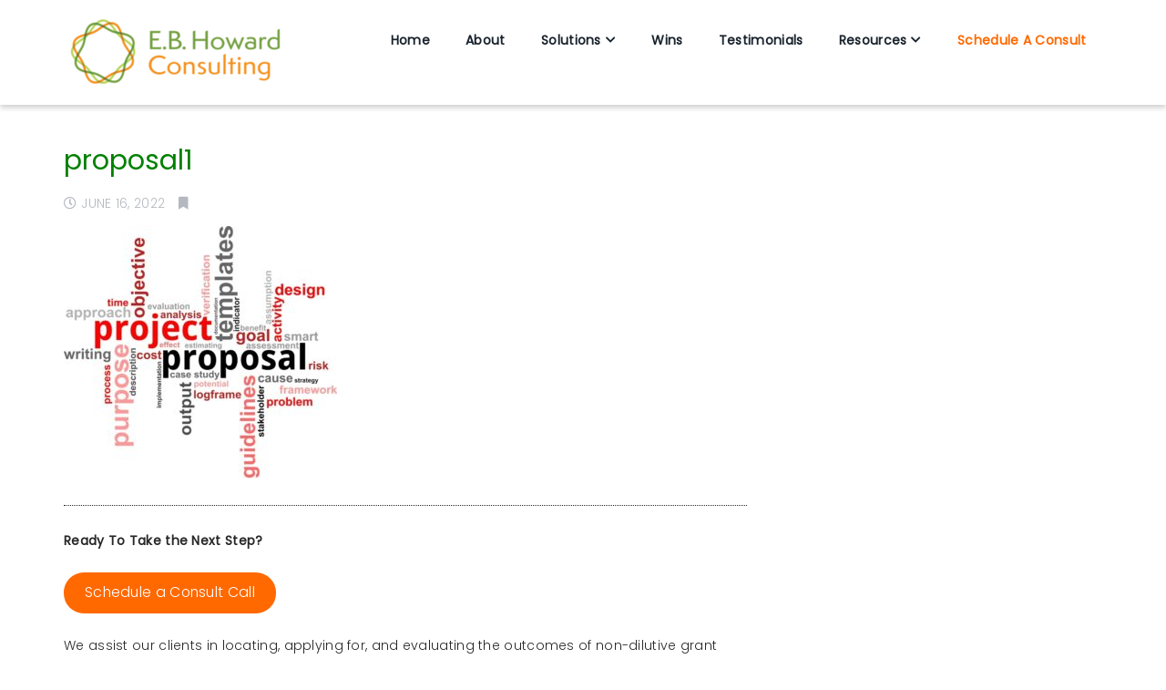

--- FILE ---
content_type: text/html; charset=UTF-8
request_url: https://www.ebhoward.com/proposal-preparation-as-a-service-five-key-things-we-do/proposal1/
body_size: 21694
content:
<!DOCTYPE html>
<!--[if IE 7]>
<html class="ie ie7" dir="ltr" lang="en-US" prefix="og: https://ogp.me/ns#">
<![endif]-->
<!--[if IE 8]>
<html class="ie ie8" dir="ltr" lang="en-US" prefix="og: https://ogp.me/ns#">
<![endif]-->
<!--[if !(IE 7) | !(IE 8) ]><!-->
<html dir="ltr" lang="en-US" prefix="og: https://ogp.me/ns#" class="no-js">
<!--<![endif]-->
<head>
    <meta charset="UTF-8">
    <meta name="viewport" content="width=device-width, initial-scale=1">
    <link rel="profile" href="http://gmpg.org/xfn/11">
        <script>(function(html){html.className = html.className.replace(/\bno-js\b/,'js')})(document.documentElement);</script>
<title>proposal1 | E.B. Howard Consulting</title>
    <style>
        .pro-wccp:before {
            content: "\f160";
            top: 3px;
        }
        .pro-wccp:before{
            color:#02CA03 !important
        }
        .pro-wccp {
            transform: rotate(45deg);
        }
    </style>
    <script id="wccp_pro_disable_selection">

var image_save_msg = 'You are not allowed to save images!';

var no_menu_msg = 'Context menu disabled!';

var smessage = "Alert: Content selection is disabled!!";


"use strict";
/* This because search property "includes" does not supported by IE*/
if (!String.prototype.includes) {
String.prototype.includes = function(search, start) {
  if (typeof start !== 'number') {
	start = 0;
  }

  if (start + search.length > this.length) {
	return false;
  } else {
	return this.indexOf(search, start) !== -1;
  }
};
}
/*////////////////////////////////////*/
let canCall = true;

function call_disable_copy_WithDelay(e) {
  if (canCall) {
    canCall = false;
    disable_copy(e);
    setTimeout(() => {
      canCall = true;
    }, 1000);
  }
}

function disable_copy(e)
{
	window.wccp_pro_iscontenteditable_flag = false;
	
	wccp_pro_log_to_console_if_allowed("disable_copy");
	
	var e = e || window.event; // also there is no e.target property in IE. instead IE uses window.event.srcElement
  	
	var target = e.target || e.srcElement;

	var elemtype = e.target.nodeName;
	
	elemtype = elemtype.toUpperCase();
	
	if (apply_class_exclusion(e) == "Yes") return true;

	if(wccp_pro_iscontenteditable(e) == true) {return true;}
	
	if(is_content_editable_element(current_clicked_element) == true)
	{
		return true;
	}
	else
	{
		if (smessage !== "" && e.detail == 2)
			show_wccp_pro_message(smessage);
		
		if (isSafari)
		{
			return true;
		}
		else
		{
			//wccp_pro_clear_any_selection();
			
			return false;
		}
	}
	
	/*disable context menu when shift + right click is pressed*/
	var shiftPressed = 0;
	
	var evt = e?e:window.event;
	
	if (parseInt(navigator.appVersion)>3) {
		
		if (document.layers && navigator.appName=="Netscape")
			
			shiftPressed = (e.modifiers-0>3);
			
		else
			
			shiftPressed = e.shiftKey;
			
		if (shiftPressed) {
			
			if (smessage !== "") show_wccp_pro_message(smessage);
			
			var isFirefox = typeof InstallTrigger !== 'undefined';   /* Firefox 1.0+ */
			
			if (isFirefox) {
			evt.cancelBubble = true;
			if (evt.stopPropagation) evt.stopPropagation();
			if (evt.preventDefault()) evt.preventDefault();
			show_wccp_pro_message (smessage);
			wccp_pro_clear_any_selection();
			return false;
			}
			
			wccp_pro_clear_any_selection();
			return false;
		}
	}
	
	if(e.which === 2 ){
	var clickedTag_a = (e==null) ? event.srcElement.tagName : e.target.tagName;
	   show_wccp_pro_message(smessage);
       wccp_pro_clear_any_selection(); return false;
    }
	var isSafari = /Safari/.test(navigator.userAgent) && /Apple Computer/.test(navigator.vendor);
	var checker_IMG = 'checked';
	if (elemtype == "IMG" && checker_IMG == 'checked' && e.detail == 2) {show_wccp_pro_message(alertMsg_IMG);wccp_pro_clear_any_selection();return false;}

    //elemtype must be merged by elemtype checker on function disable_copy & disable_hot_keys
	if (is_content_editable_element(elemtype) == false)
	{
		if (smessage !== "" && e.detail == 2)
			show_wccp_pro_message(smessage);
		
		if (isSafari)
		{
			return true;
		}
		else
		{
			wccp_pro_clear_any_selection(); return false;
		}
	}
	else
	{
		return true;
	}
}
////////////////////////////
function disable_copy_ie()
{
	wccp_pro_log_to_console_if_allowed("disable_copy_ie_function_started");
	
	var e = e || window.event;
	/*also there is no e.target property in IE.*/
	/*instead IE uses window.event.srcElement*/
  	var target = e.target || e.srcElement;
	
	var elemtype = window.event.srcElement.nodeName;
	
	elemtype = elemtype.toUpperCase();

	if(wccp_pro_iscontenteditable(e) == true) return true;
	
	if (apply_class_exclusion(e) == "Yes") return true;
	
	if (elemtype == "IMG") {show_wccp_pro_message(alertMsg_IMG);return false;}
	
	//elemtype must be merged by elemtype checker on function disable_copy & disable_hot_keys
	if (is_content_editable_element(elemtype) == false)
	{
		return false;
	}
}
function disable_drag_text(e)
{
	wccp_pro_log_to_console_if_allowed("disable_drag_text");
	
	/*var isSafari = /Safari/.test(navigator.userAgent) && /Apple Computer/.test(navigator.vendor);*/
	/*if (isSafari) {show_wccp_pro_message(alertMsg_IMG);return false;}*/
	
	var e = e || window.event; // also there is no e.target property in IE. instead IE uses window.event.srcElement*/
  	
	var target = e.target || e.srcElement;
	
	/*For contenteditable tags*/
	
	if (apply_class_exclusion(e) == "Yes") return true;

	var elemtype = e.target.nodeName;
	
	elemtype = elemtype.toUpperCase();
	
	var disable_drag_text_drop = 'checked';
	
	if (disable_drag_text_drop != "checked")  return true;
	
	if (window.location.href.indexOf("/user/") > -1) {
      return true; /*To allow users to drag & drop images when editing thier profiles*/
    }
	
	return false;
}

/*/////////////////special for safari Start////////////////*/
var onlongtouch;

var timer;

var touchduration = 1000; /*length of time we want the user to touch before we do something*/

var elemtype = "";

function touchstart(e)
{
	wccp_pro_log_to_console_if_allowed("touchstart");
	
	e = e || window.event;// also there is no e.target property in IE. instead IE uses window.event.srcElement
	
	var target = e.target || e.srcElement;

	var elemtype = e.target.nodeName;
	
	elemtype = elemtype.toUpperCase();
	
	//if (elemtype == "A") return;

	if (apply_class_exclusion(elemtype) == 'Yes') return;
	/*also there is no e.target property in IE.*/
	/*instead IE uses window.event.srcElement*/
	
	if(!wccp_pro_is_passive()) e.preventDefault();
	if (!timer) {
		timer = setTimeout(onlongtouch, touchduration);
	}
}

function touchend()
{
	wccp_pro_log_to_console_if_allowed("touchend");
	
    /*stops short touches from firing the event*/
    if (timer) {
        clearTimeout(timer);
        timer = null;
    }
	onlongtouch();
}

onlongtouch = function(e)/*this will clear the current selection if any_not_editable_thing selected*/
{
	wccp_pro_log_to_console_if_allowed("onlongtouch");
	
	if (is_content_editable_element(elemtype) == false)
	{
		if (window.getSelection) {
			if (window.getSelection().empty) { /*Chrome*/
			window.getSelection().empty();
			} else if (window.getSelection().removeAllRanges) {  /*Firefox*/
			window.getSelection().removeAllRanges();
			}
		} else if (document.selection) {  /*IE?*/
			var textRange = document.body.createTextRange();
			textRange.moveToElementText(element);
			textRange.select();

			document.selection.empty();
		}
		return false;
	}
};

document.addEventListener("DOMContentLoaded", function(event)
	{ 
		window.addEventListener("touchstart", touchstart, false);
		window.addEventListener("touchend", touchend, false);
	});


function wccp_pro_is_passive()
{
	wccp_pro_log_to_console_if_allowed("wccp_pro_is_passive");
	
	var cold = false,
	hike = function() {};

	try {
	var aid = Object.defineProperty({}, 'passive', {
	get() {cold = true}
	});
	window.addEventListener('test', hike, aid);
	window.removeEventListener('test', hike, aid);
	} catch (e) {}

	return cold;
}
/*/////////////////////////////////////////////////////////////////*/
function reEnable()
{
	return true;
}

if(navigator.userAgent.indexOf('MSIE')==-1) //If not IE
{
	document.ondragstart = disable_drag_text;
	document.onselectstart = call_disable_copy_WithDelay;
	document.onselectionchange = call_disable_copy_WithDelay;
	//document.onmousedown = disable_copy;
	//document.addEventListener('click', disable_copy, false);
	//document.addEventListener('click', set_current_clicked_element, false);
	document.addEventListener('mousedown', set_current_clicked_element, false);
	//document.onclick = reEnable;
}else
{
	document.onselectstart = disable_copy_ie;
}

var current_clicked_element = "";

var current_clicked_object = null;

function set_current_clicked_element(e)
{
	var e = e || window.event; // also there is no e.target property in IE. instead IE uses window.event.srcElement
  	
	var target = e.target || e.srcElement;

	var elemtype = e.target.nodeName;
	
	elemtype = elemtype.toUpperCase();
	
	current_clicked_element = elemtype;
	
	wccp_pro_log_to_console_if_allowed("current_clicked_element = " + current_clicked_element, arguments.callee.name);
}
</script>
	<script id="wccp_pro_css_disable_selection">
	function wccp_pro_msieversion() 
		{
			var ua = window.navigator.userAgent;
			var msie = ua.indexOf("MSIE");
			var msie2 = ua.indexOf("Edge");
			var msie3 = ua.indexOf("Trident");

		if (msie > -1 || msie2 > -1 || msie3 > -1) // If Internet Explorer, return version number
		{
			return "IE";
		}
		else  // If another browser, return 0
		{
			return "otherbrowser";
		}
	}
    
	var e = document.getElementsByTagName('H1')[0];
	if(e && wccp_pro_msieversion() == "IE")
	{
		e.setAttribute('unselectable',"on");
	}
	</script>
<script id="wccp_pro_disable_hot_keys">
/*****************For contenteditable tags***************/
var wccp_pro_iscontenteditable_flag = false;

function wccp_pro_iscontenteditable(e)
{
	var e = e || window.event; // also there is no e.target property in IE. instead IE uses window.event.srcElement
  	
	var target = e.target || e.srcElement;
	
	var iscontenteditable = "false";
		
	if(typeof target.getAttribute!="undefined" )
	{
		iscontenteditable = target.getAttribute("contenteditable"); // Return true or false as string
		
		if(typeof target.hasAttribute!="undefined")
		{
			if(target.hasAttribute("contenteditable"))
				iscontenteditable = true;
		}
	}
	
	wccp_pro_log_to_console_if_allowed("iscontenteditable:" + iscontenteditable);
	
	var iscontenteditable2 = false;
	
	if(typeof target.isContentEditable!="undefined" ) iscontenteditable2 = target.isContentEditable; // Return true or false as boolean

	if(target.parentElement !=null) iscontenteditable2 = target.parentElement.isContentEditable;
	
	if (iscontenteditable == "true" || iscontenteditable == true || iscontenteditable2 == true)
	{
		if(typeof target.style!="undefined" ) target.style.cursor = "text";
		
		wccp_pro_iscontenteditable_flag = true;
		
		wccp_pro_log_to_console_if_allowed("wccp_pro_iscontenteditable: true");
		
		return true;
	}
	wccp_pro_log_to_console_if_allowed("wccp_pro_iscontenteditable: false");
}
/******************************************************/
function wccp_pro_clear_any_selection()
{
	if(window.wccp_pro_iscontenteditable_flag == true) return;
	
	wccp_pro_log_to_console_if_allowed("wccp_pro_clear_any_selection");
	
	var myName = wccp_pro_clear_any_selection.caller.toString();
	
	myName = myName.substr('function '.length);
	
	myName = myName.substr(0, myName.indexOf('('));

	wccp_pro_log_to_console_if_allowed("called_by: " + myName);
	
	if (window.getSelection)
	{
		if (window.getSelection().empty)
		{  // Chrome
			window.getSelection().empty();
		} else if (window.getSelection().removeAllRanges) 
		{  // Firefox
			window.getSelection().removeAllRanges();
		}
	} else if (document.selection)
	{  // IE?
		document.selection.empty();
	}
	
	//show_wccp_pro_message("You are not allowed to make this operation");
}


/*Is content_editable element*/
function is_content_editable_element(element_name = "")
{
	if (element_name == "TEXT" || element_name == "#TEXT" || element_name == "TEXTAREA" || element_name == "INPUT" || element_name == "PASSWORD" || element_name == "SELECT" || element_name == "OPTION" || element_name == "EMBED" || element_name == "CODE" || element_name == "CODEBLOCK_WCCP")
	{
		wccp_pro_log_to_console_if_allowed("is_content_editable_element: true >>" + element_name);
		
		return true;
	}
	wccp_pro_log_to_console_if_allowed("is_content_editable_element: false >>" + element_name);
	
	return false;
}
/*Is selection enabled element*/
/*
function is_selection_enabled_element(element_name = "")
{
	if (is_content_editable_element == true)
	{
		wccp_pro_log_to_console_if_allowed("is_selection_enabled_element: true >>" + element_name);
		
		return true;
	}
	wccp_pro_log_to_console_if_allowed("is_selection_enabled_element: false >>" + element_name);
	
	return false;
}
*/
/*Hot keys function  */
function disable_hot_keys(e)
{
	wccp_pro_log_to_console_if_allowed("disable_hot_keys");
	
	e = e || window.event;
	
	//console.log(e);
	
	if (!e) return;
	
	var key;

		if(window.event)
			  key = window.event.keyCode;     /*IE*/
		else if (e.hasOwnProperty("which")) key = e.which;     /*firefox (97)*/

	wccp_pro_log_to_console_if_allowed("Data:", key);
	
			
		if (key == 123 || (e.ctrlKey && e.shiftKey && e.keyCode == 'J'.charCodeAt(0)) )//F12 chrome developer key disable
		{
			show_wccp_pro_message('You are not allowed to do this action on the current page!!');
			
			return false;
		}
		
	var elemtype = e.target.tagName;
	
	elemtype = elemtype.toUpperCase();
	
	var sel = getSelectionTextAndContainerElement();
	
	if(elemtype == "BODY" && sel.text != "") elemtype = sel.containerElement.tagName; /* no need for it when tag name is BODY, so we get the selected text tag name */

	/*elemtype must be merged by elemtype checker on function disable_copy & disable_copy_ie*/
	if (is_content_editable_element(elemtype) == true)
	{
		elemtype = 'TEXT';
	}
	
	if(wccp_pro_iscontenteditable(e) == true) elemtype = 'TEXT';
	
		if (key == 44)/*For any emement type, text elemtype is not excluded here, (prntscr (44)*/
		{
			copyTextToClipboard("");
			show_wccp_pro_message('You are not allowed to do this action on the current page!!');
			return false;
		}	
	if (e.ctrlKey || e.metaKey)
	{
		if (elemtype!= 'TEXT' && (key == 97 || key == 99 || key == 120 || key == 26 || key == 43))
		{
			 show_wccp_pro_message('Alert: You are not allowed to copy content or view source');
			 return false;
		}
		if (elemtype!= 'TEXT')
		{
						
			if (key == 65)
			{
				show_wccp_pro_message('You are not allowed to do this action on the current page!!');
				return false;
			}			
						
			if (key == 67)
			{
				show_wccp_pro_message('You are not allowed to do this action on the current page!!');
				return false;
			}			
						
			if (key == 88)
			{
				show_wccp_pro_message('You are not allowed to do this action on the current page!!');
				return false;
			}			
						
			if (key == 86)
			{
				show_wccp_pro_message('You are not allowed to do this action on the current page!!');
				return false;
			}		}
				
		if (key == 85)
		{
			show_wccp_pro_message('You are not allowed to do this action on the current page!!');
			return false;
		}		
				if (key == 80)
		{
			show_wccp_pro_message('You are not allowed to do this action on the current page!!');
			return false;
		}		
				if (key == 44)
		{
			copyTextToClipboard("no");
			show_wccp_pro_message('You are not allowed to do this action on the current page!!');
			return false;
		}		
		
					if (key == 73)//F12 chrome developer key disable
			{
				show_wccp_pro_message('You are not allowed to do this action on the current page!!');
				return false;
			}
				
				
		if (key == 83)
		{
			show_wccp_pro_message('You are not allowed to do this action on the current page!!');
			return false;
		}    }
return true;
}


window.addEventListener('load', function (){
	if(window.Zepto || !window.jQuery) jQuery =  $;
	jQuery(document).ready(function() {
	  jQuery(document).bind("keyup keydown", disable_hot_keys);
	});
});

</script>
	<script id="wccp_pro_disable_Right_Click">

	function wccp_pro_nocontext(e)
	{
		wccp_pro_log_to_console_if_allowed("wccp_pro_nocontext function");
		
		const caller = wccp_pro_nocontext.caller;
		
		if (caller) wccp_pro_log_to_console_if_allowed("Caller function is: " + caller.name);
		
		e = e || window.event; // also there is no e.target property in IE. instead IE uses window.event.srcElement
		
		if (apply_class_exclusion(e) == 'Yes') return true;
		
		var exception_tags = 'NOTAG,';
		
		var clickedTag = (e==null) ? event.srcElement.tagName : e.target.tagName;
		
		wccp_pro_log_to_console_if_allowed("clickedTag: " + clickedTag);
		
		var target = e.target || e.srcElement;
		
		var parent_tag = ""; var parent_of_parent_tag = "";
		
		if(target.parentElement != null)
		{
			parent_tag = target.parentElement.tagName;
			
			if(target.parentElement.parentElement != null) parent_of_parent_tag = target.parentElement.parentElement.tagName;
		}
		
		var checker = 'checked';
		if ((clickedTag == "IMG" || clickedTag == "FIGURE" || clickedTag == "SVG" || clickedTag == "PROTECTEDIMGDIV") && checker == 'checked') {
			if (alertMsg_IMG != "")show_wccp_pro_message(alertMsg_IMG);
			return false;
		}else {exception_tags = exception_tags + 'IMG,';}
		
		checker = '';
		if ((clickedTag == "VIDEO" || clickedTag == "PROTECTEDWCCPVIDEO" || clickedTag == "EMBED") && checker == 'checked') {
			if (alertMsg_VIDEO != "")show_wccp_pro_message(alertMsg_VIDEO);
			return false;
		}else {exception_tags = exception_tags + 'VIDEO,PROTECTEDWCCPVIDEO,EMBED,';}
		
		checker = 'checked';
		if ((clickedTag == "A" || clickedTag == "TIME" || parent_tag == "A" || parent_of_parent_tag == "A") && checker == 'checked') {
			if (alertMsg_A != "")show_wccp_pro_message(alertMsg_A);
			return false;
		}else {exception_tags = exception_tags + 'A,';if(parent_tag == "A" || parent_of_parent_tag == "A") clickedTag = "A";}

		checker = 'checked';
		if ((clickedTag == "P" || clickedTag == "B" || clickedTag == "FONT" ||  clickedTag == "LI" || clickedTag == "UL" || clickedTag == "STRONG" || clickedTag == "OL" || clickedTag == "BLOCKQUOTE" || clickedTag == "TH" || clickedTag == "TR" || clickedTag == "TD" || clickedTag == "SPAN" || clickedTag == "EM" || clickedTag == "SMALL" || clickedTag == "I" || clickedTag == "BUTTON") && checker == 'checked') {
			if (alertMsg_PB != "")show_wccp_pro_message(alertMsg_PB);
			return false;
		}else {exception_tags = exception_tags + 'P,B,FONT,LI,UL,STRONG,OL,BLOCKQUOTE,TD,SPAN,EM,SMALL,I,BUTTON,';}
		
		checker = 'checked';
		if ((clickedTag == "INPUT" || clickedTag == "PASSWORD") && checker == 'checked') {
			if (alertMsg_INPUT != "")show_wccp_pro_message(alertMsg_INPUT);
			return false;
		}else {exception_tags = exception_tags + 'INPUT,PASSWORD,';}
		
		checker = 'checked';
		if ((clickedTag == "H1" || clickedTag == "H2" || clickedTag == "H3" || clickedTag == "H4" || clickedTag == "H5" || clickedTag == "H6" || clickedTag == "ASIDE" || clickedTag == "NAV") && checker == 'checked') {
			if (alertMsg_H != "")show_wccp_pro_message(alertMsg_H);
			return false;
		}else {exception_tags = exception_tags + 'H1,H2,H3,H4,H5,H6,';}
		
		checker = 'checked';
		if (clickedTag == "TEXTAREA" && checker == 'checked') {
			if (alertMsg_TEXTAREA != "")show_wccp_pro_message(alertMsg_TEXTAREA);
			return false;
		}else {exception_tags = exception_tags + 'TEXTAREA,';}
		
		checker = 'checked';
		if ((clickedTag == "DIV" || clickedTag == "BODY" || clickedTag == "HTML" || clickedTag == "ARTICLE" || clickedTag == "SECTION" || clickedTag == "NAV" || clickedTag == "HEADER" || clickedTag == "FOOTER") && checker == 'checked') {
			if (alertMsg_EmptySpaces != "")show_wccp_pro_message(alertMsg_EmptySpaces);
			return false;
		}
		else
		{
			if (exception_tags.indexOf(clickedTag)!=-1)
			{
				return true;
			}
			else
			return false;
		}
	}
	
	function disable_drag_images(e)
	{return;
		wccp_pro_log_to_console_if_allowed("disable_drag_images");
		
		var e = e || window.event; // also there is no e.target property in IE. instead IE uses window.event.srcElement
		
		var target = e.target || e.srcElement;
		
		//For contenteditable tags
		if (apply_class_exclusion(e) == "Yes") return true;

		var elemtype = e.target.nodeName;
		
		if (elemtype != "IMG") {return;}
		
		elemtype = elemtype.toUpperCase();
		
		var disable_drag_drop_images = 'checked';
		
		if (disable_drag_drop_images != "checked")  return true;
		
		if (window.location.href.indexOf("/user/") > -1) {
		  return true; //To allow users to drag & drop images when editing thier profiles
		}
		
		show_wccp_pro_message(alertMsg_IMG);
		
		return false;
	}
	
	var alertMsg_IMG = "Alert: Protected image";
	var alertMsg_A = "Alert: This link is protected";
	var alertMsg_PB = "Alert: Right click on text is disabled";
	var alertMsg_INPUT = "Alert: Right click is disabled";
	var alertMsg_H = "Alert: Right click on headlines is disabled";
	var alertMsg_TEXTAREA = "Alert: Right click is disabled";
	var alertMsg_EmptySpaces = "Alert: Right click on empty spaces is disabled";
	var alertMsg_VIDEO = "Alert: Right click on videos is disabled";
	//document.oncontextmenu=null;
	window.addEventListener('load', function (){
	if(window.Zepto || !window.jQuery) jQuery =  $;
	jQuery(document).ready(function(){
		jQuery(document).on('contextmenu', wccp_pro_nocontext);
	});
	});
	window.addEventListener('load', function (){
	if (typeof jQuery === 'undefined')
	{
		alert("no jquery");
		document.oncontextmenu = wccp_pro_nocontext;
		document.addEventListener("contextmenu",wccp_pro_nocontext);
		window.addEventListener("contextmenu",wccp_pro_nocontext);
	}
	});
</script>
	
	<script id="wccp_pro_disable_drag_images">
	document.ondragstart = disable_drag_images;
		window.addEventListener('load', function (){
			if(window.Zepto || !window.jQuery) jQuery =  $;
			jQuery(document).ready(function(){
				jQuery('img').each(function() {
					jQuery(this).attr('draggable', false);
				});
			});
		});
	</script>
	<style id="wccp_pro_style1">
		img{
			-moz-user-select: none;
			-webkit-user-select: none;
			-ms-user-select: none;
			-khtml-user-select: none;
			user-select: none;
			-webkit-user-drag: none;
		}
	</style>
<script id="wccp_pro_class_exclusion">
function copyToClipboard(elem) {
	  // create hidden text element, if it doesn't already exist
    var targetId = "_wccp_pro_hiddenCopyText_";
    {
        // must use a temporary form element for the selection and copy
        target = document.getElementById(targetId);
        if (!target) {
            var target = document.createElement("textarea");
            target.style.position = "absolute";
            target.style.left = "-9999px";
            target.style.top = "0";
            target.id = targetId;
            document.body.appendChild(target);
        }
        target.textContent = elem.textContent;
    }
    // select the content
    var currentFocus = document.activeElement;
    target.focus();
    target.setSelectionRange(0, target.value.length);
    
    // copy the selection
    var succeed;
    try {
    	  succeed = document.execCommand("copy");
    } catch(e) {
        succeed = false;
    }

    // restore original focus
    if (currentFocus && typeof currentFocus.focus === "function") {
        currentFocus.focus();
    }
    
    
	// clear temporary content
	target.textContent = "";
	document.getElementsByTagName('span')[0].innerHTML = " ";
    return succeed;
}
/**************************************************/
function wccp_pro_log_to_console_if_allowed(data = "")
{//return;
	var myName = "";
	
	if(wccp_pro_log_to_console_if_allowed.caller != null) myName = wccp_pro_log_to_console_if_allowed.caller.toString();
	
	myName = myName.substr('function '.length);
	
	myName = myName.substr(0, myName.indexOf('('));
	
	}
/**************************************************/
function fallbackCopyTextToClipboard(text) {
  var textArea = document.createElement("textarea");
  textArea.value = text;
  document.body.appendChild(textArea);
  textArea.focus();
  textArea.select();

  try {
    var successful = document.execCommand("copy");
    var msg = successful ? "successful" : "unsuccessful";
    wccp_pro_log_to_console_if_allowed("Fallback: Copying text command was " + msg);
  } catch (err) {
    console.error("Fallback: Oops, unable to copy", err);
  }

  document.body.removeChild(textArea);
}
/*****************************************/
function copyTextToClipboard(text) {
  if (!navigator.clipboard) {
    fallbackCopyTextToClipboard(text);
    return;
  }
  navigator.clipboard.writeText(text).then(
    function() {
      console.log("Async: Copying to clipboard was successful!");
    },
    function(err) {
      console.error("Async: Could not copy text: ", err);
    }
  );
}
/*****************************************/
/*getSelectionTextAndContainerElement*/
function getSelectionTextAndContainerElement()
{
    var text = "", containerElement = null;
    if (typeof window.getSelection != "undefined") {
        var sel = window.getSelection();
        if (sel.rangeCount) {
            var node = sel.getRangeAt(0).commonAncestorContainer;
            containerElement = node.nodeType == 1 ? node : node.parentNode;
			if (typeof(containerElement.parentElement) != 'undefined') current_clicked_object = containerElement.parentElement;
            text = sel.toString();
        }
    } else if (typeof document.selection != "undefined" && document.selection.type != "Control")
	{
        var textRange = document.selection.createRange();
        containerElement = textRange.parentElement();
        text = textRange.text;
    }
    
	return {
        text: text,
        containerElement: containerElement
    };
}

function getSelectionParentElement() {
    var parentEl = null, sel;
	
    if (window.getSelection) {
        sel = window.getSelection();
        if (sel.rangeCount) {
            parentEl = sel.getRangeAt(0).commonAncestorContainer;
			//sel.getRangeAt(0).startContainer.parentNode;
            if (parentEl.nodeType != 1) {
                parentEl = parentEl.parentNode;
            }
        }
    } else if ( (sel = document.selection) && sel.type != "Control") {
        parentEl = sel.createRange().parentElement();
    }
	
	let arr = new Array();
	
	arr["nodeName"] = "cant_find_parent_element";
	
	if(parentEl != null)
		return parentEl;
	else
		return arr;
}
/*****************************************/
function sleep(ms) {
    return new Promise(resolve => setTimeout(resolve, ms));
}
/*****************************************/
</script>

<script id="apply_class_exclusion">
function apply_class_exclusion(e)
{
	wccp_pro_log_to_console_if_allowed(e);
	
	var my_return = 'No';
	
	var e = e || window.event; // also there is no e.target property in IE. instead IE uses window.event.srcElement
  	
	var target = e.target || e.srcElement || e || 'nothing';
	
	var excluded_classes = '' + '';
	
	var class_to_exclude = "";
	
	if(target.parentElement != null)
	{
		class_to_exclude = target.className + ' ' + target.parentElement.className || '';
	}else{
		class_to_exclude = target.className;
	}
	
	var class_to_exclude_array = Array();
	
	//console.log(class_to_exclude);
	
	if (typeof(class_to_exclude) != 'undefined') class_to_exclude_array = class_to_exclude.split(" ");
	
	//console.log (class_to_exclude_array);
	
	class_to_exclude_array.forEach(function(item)
	{
		if(item != '' && excluded_classes.indexOf(item)>=0)
		{
			//target.style.cursor = "text";
			
			//console.log ('Yes');
			
			my_return = 'Yes';
		}
	});

	try {
		class_to_exclude = target.parentElement.getAttribute('class') || target.parentElement.className || '';
		}
	catch(err) 
		{
		class_to_exclude = '';
		}
	
	if(class_to_exclude != '' && excluded_classes.indexOf(class_to_exclude)>=0)
	{
		//target.style.cursor = "text";
		my_return = 'Yes';
	}

	return my_return;
}
</script>
<style id="wccp_pro_style2" data-asas-style="">

	
	*[contenteditable] , [contenteditable] *,*[contenteditable="true"] , [contenteditable="true"] * { /* for contenteditable tags*/ , /* for tags inside contenteditable tags*/
	  -webkit-user-select: auto !important;
	  cursor: text !important;
	  user-select: text !important;
	  pointer-events: auto !important;
	}
	
	/*
	*[contenteditable]::selection, [contenteditable] *::selection, [contenteditable="true"]::selection, [contenteditable="true"] *::selection { background: Highlight !important; color: HighlightText !important;}
	*[contenteditable]::-moz-selection, [contenteditable="true"] *::-moz-selection { background: Highlight !important; color: HighlightText !important;}
	input::selection,textarea::selection, code::selection, code > *::selection { background: Highlight !important; color: HighlightText !important;}
	input::-moz-selection,textarea::-moz-selection, code::-moz-selection, code > *::-moz-selection { background: Highlight !important; color: HighlightText !important;}
	*/
	a{ cursor: pointer ; pointer-events: auto !important;}

	</style><style>TEXT,TEXTAREA,input[type="text"] {cursor: text !important; user-select: text !important;}</style>	<script id="wccp_pro_alert_message">
	window.addEventListener('DOMContentLoaded', function() {}); //This line to stop JS deffer function in wp-rockt pluign
	
	window.addEventListener('load', function (){
		// Create the first div element with the "oncontextmenu" attribute
		const wccp_pro_mask = document.createElement('div');
		wccp_pro_mask.setAttribute('oncontextmenu', 'return false;');
		wccp_pro_mask.setAttribute('id', 'wccp_pro_mask');

		// Create the second div element with the "msgmsg-box-wpcp hideme" classes
		const wpcp_error_message = document.createElement('div');
		wpcp_error_message.setAttribute('id', 'wpcp-error-message');
		wpcp_error_message.setAttribute('class', 'msgmsg-box-wpcp hideme');

		// Add a span element with the "error: " text inside the second div
		const error_span = document.createElement('span');
		error_span.innerText = 'error: ';
		wpcp_error_message.appendChild(error_span);

		// Add the error message text inside the second div
		const error_text = document.createTextNode('Alert: Content selection is disabled!!');
		wpcp_error_message.appendChild(error_text);

		// Add the div elements to the document body
		document.body.appendChild(wccp_pro_mask);
		document.body.appendChild(wpcp_error_message);
	});

	var timeout_result;
	function show_wccp_pro_message(smessage="", style="")
	{
		wccp_pro_log_to_console_if_allowed(smessage);
				
		timeout = 3000;
		
		if(style == "") style = "warning-wpcp";
		
		if (smessage !== "" && timeout!=0)
		{
			var smessage_text = smessage;
			jquery_fadeTo();
			document.getElementById("wpcp-error-message").innerHTML = smessage_text;
			document.getElementById("wpcp-error-message").className = "msgmsg-box-wpcp showme " + style;
			clearTimeout(timeout_result);
			timeout_result = setTimeout(hide_message, timeout);
		}
		else
		{
			clearTimeout(timeout_result);
			timeout_result = setTimeout(hide_message, timeout);
		}
	}
	function hide_message()
	{
		jquery_fadeOut();
		document.getElementById("wpcp-error-message").className = "msgmsg-box-wpcp warning-wpcp hideme";
	}
	function jquery_fadeTo()
	{
		try {
			jQuery("#wccp_pro_mask").fadeTo("slow", 0.3);
		}
		catch(err) {
			//alert(err.message);
			}
	}
	function jquery_fadeOut()
	{
		try {
			jQuery("#wccp_pro_mask").fadeOut( "slow" );
		}
		catch(err) {}
	}
	</script>
	<style>
	#wccp_pro_mask
	{
		position: absolute;
		bottom: 0;
		left: 0;
		position: fixed;
		right: 0;
		top: 0;
		background-color: #000;
		pointer-events: none;
		display: none;
		z-index: 10000;
		animation: 0.5s ease 0s normal none 1 running ngdialog-fadein;
		background: rgba(0, 0, 0, 0.4) none repeat scroll 0 0;
	}
	#wpcp-error-message {
	    direction: ltr;
	    text-align: center;
	    transition: opacity 900ms ease 0s;
		pointer-events: none;
	    z-index: 99999999;
	}
	.hideme {
    	opacity:0;
    	visibility: hidden;
	}
	.showme {
    	opacity:1;
    	visibility: visible;
	}
	.msgmsg-box-wpcp {
		border-radius: 10px;
		color: #555555;
		font-family: Tahoma;
		font-size: 12px;
		margin: 10px !important;
		padding: 10px 36px !important;
		position: fixed;
		width: 255px;
		top: 50%;
		left: 50%;
		margin-top: -10px !important;
		margin-left: -130px !important;
	}
	.msgmsg-box-wpcp b {
		font-weight:bold;
	}
		.warning-wpcp {
		background:#ffecec url('https://www.ebhoward.com/wp-content/plugins/wccp-pro/images/warning.png') no-repeat 10px 50%;
		border:1px solid #f2bfbf;
		-webkit-box-shadow: 0px 0px 34px 2px #f2bfbf;
		-moz-box-shadow: 0px 0px 34px 2px #f2bfbf;
		box-shadow: 0px 0px 34px 2px #f2bfbf;
	}
	.success-wpcp {
		background: #fafafa url('https://www.ebhoward.com/wp-content/plugins/wccp-pro/images/success.png') no-repeat 10px 50%;
		border: 1px solid #00b38f;
		box-shadow: 0px 0px 34px 2px #adc;
	}
    </style>

		<!-- All in One SEO 4.9.3 - aioseo.com -->
	<meta name="robots" content="max-image-preview:large" />
	<meta name="author" content="Amber Clark"/>
	<link rel="canonical" href="https://www.ebhoward.com/proposal-preparation-as-a-service-five-key-things-we-do/proposal1/" />
	<meta name="generator" content="All in One SEO (AIOSEO) 4.9.3" />
		<meta property="og:locale" content="en_US" />
		<meta property="og:site_name" content="E.B. Howard Consulting | Driving Innovation and Growth with Non-Dilutive Funding and Expert Evaluation" />
		<meta property="og:type" content="article" />
		<meta property="og:title" content="proposal1 | E.B. Howard Consulting" />
		<meta property="og:url" content="https://www.ebhoward.com/proposal-preparation-as-a-service-five-key-things-we-do/proposal1/" />
		<meta property="og:image" content="https://www.ebhoward.com/wp-content/uploads/2023/12/cropped-cropped-EB_Howard_Color_Horizontal-e1739195660589.png" />
		<meta property="og:image:secure_url" content="https://www.ebhoward.com/wp-content/uploads/2023/12/cropped-cropped-EB_Howard_Color_Horizontal-e1739195660589.png" />
		<meta property="article:published_time" content="2022-06-16T18:21:35+00:00" />
		<meta property="article:modified_time" content="2022-06-16T18:21:35+00:00" />
		<meta property="article:publisher" content="https://www.facebook.com/EBHowardConsulting" />
		<meta name="twitter:card" content="summary" />
		<meta name="twitter:title" content="proposal1 | E.B. Howard Consulting" />
		<meta name="twitter:image" content="https://www.ebhoward.com/wp-content/uploads/2023/12/cropped-cropped-EB_Howard_Color_Horizontal-e1739195660589.png" />
		<script type="application/ld+json" class="aioseo-schema">
			{"@context":"https:\/\/schema.org","@graph":[{"@type":"BreadcrumbList","@id":"https:\/\/www.ebhoward.com\/proposal-preparation-as-a-service-five-key-things-we-do\/proposal1\/#breadcrumblist","itemListElement":[{"@type":"ListItem","@id":"https:\/\/www.ebhoward.com#listItem","position":1,"name":"Home","item":"https:\/\/www.ebhoward.com","nextItem":{"@type":"ListItem","@id":"https:\/\/www.ebhoward.com\/proposal-preparation-as-a-service-five-key-things-we-do\/proposal1\/#listItem","name":"proposal1"}},{"@type":"ListItem","@id":"https:\/\/www.ebhoward.com\/proposal-preparation-as-a-service-five-key-things-we-do\/proposal1\/#listItem","position":2,"name":"proposal1","previousItem":{"@type":"ListItem","@id":"https:\/\/www.ebhoward.com#listItem","name":"Home"}}]},{"@type":"ItemPage","@id":"https:\/\/www.ebhoward.com\/proposal-preparation-as-a-service-five-key-things-we-do\/proposal1\/#itempage","url":"https:\/\/www.ebhoward.com\/proposal-preparation-as-a-service-five-key-things-we-do\/proposal1\/","name":"proposal1 | E.B. Howard Consulting","inLanguage":"en-US","isPartOf":{"@id":"https:\/\/www.ebhoward.com\/#website"},"breadcrumb":{"@id":"https:\/\/www.ebhoward.com\/proposal-preparation-as-a-service-five-key-things-we-do\/proposal1\/#breadcrumblist"},"author":{"@id":"https:\/\/www.ebhoward.com\/author\/amber\/#author"},"creator":{"@id":"https:\/\/www.ebhoward.com\/author\/amber\/#author"},"datePublished":"2022-06-16T14:21:35-04:00","dateModified":"2022-06-16T14:21:35-04:00"},{"@type":"Organization","@id":"https:\/\/www.ebhoward.com\/#organization","name":"E.B. Howard Consulting","description":"Driving Innovation and Growth with Non-Dilutive Funding and Expert Evaluation","url":"https:\/\/www.ebhoward.com\/","foundingDate":"2013-06-24","logo":{"@type":"ImageObject","url":"https:\/\/www.ebhoward.com\/wp-content\/uploads\/2023\/09\/cropped-cropped-cropped-cropped-EB_Howard_Color_Horizontal-e1693607957671.png","@id":"https:\/\/www.ebhoward.com\/proposal-preparation-as-a-service-five-key-things-we-do\/proposal1\/#organizationLogo","width":300,"height":99},"image":{"@id":"https:\/\/www.ebhoward.com\/proposal-preparation-as-a-service-five-key-things-we-do\/proposal1\/#organizationLogo"},"sameAs":["https:\/\/www.facebook.com\/EBHowardConsulting","https:\/\/www.instagram.com\/ebhowardconsultingllc\/","https:\/\/www.linkedin.com\/company\/e-b-howard-consulting"]},{"@type":"Person","@id":"https:\/\/www.ebhoward.com\/author\/amber\/#author","url":"https:\/\/www.ebhoward.com\/author\/amber\/","name":"Amber Clark"},{"@type":"WebSite","@id":"https:\/\/www.ebhoward.com\/#website","url":"https:\/\/www.ebhoward.com\/","name":"E.B. Howard Consulting","alternateName":"E.B. Howard Consulting","description":"Driving Innovation and Growth with Non-Dilutive Funding and Expert Evaluation","inLanguage":"en-US","publisher":{"@id":"https:\/\/www.ebhoward.com\/#organization"}}]}
		</script>
		<!-- All in One SEO -->

<!-- Google tag (gtag.js) consent mode dataLayer added by Site Kit -->
<script type="text/javascript" id="google_gtagjs-js-consent-mode-data-layer">
/* <![CDATA[ */
window.dataLayer = window.dataLayer || [];function gtag(){dataLayer.push(arguments);}
gtag('consent', 'default', {"ad_personalization":"denied","ad_storage":"denied","ad_user_data":"denied","analytics_storage":"denied","functionality_storage":"denied","security_storage":"denied","personalization_storage":"denied","region":["AT","BE","BG","CH","CY","CZ","DE","DK","EE","ES","FI","FR","GB","GR","HR","HU","IE","IS","IT","LI","LT","LU","LV","MT","NL","NO","PL","PT","RO","SE","SI","SK"],"wait_for_update":500});
window._googlesitekitConsentCategoryMap = {"statistics":["analytics_storage"],"marketing":["ad_storage","ad_user_data","ad_personalization"],"functional":["functionality_storage","security_storage"],"preferences":["personalization_storage"]};
window._googlesitekitConsents = {"ad_personalization":"denied","ad_storage":"denied","ad_user_data":"denied","analytics_storage":"denied","functionality_storage":"denied","security_storage":"denied","personalization_storage":"denied","region":["AT","BE","BG","CH","CY","CZ","DE","DK","EE","ES","FI","FR","GB","GR","HR","HU","IE","IS","IT","LI","LT","LU","LV","MT","NL","NO","PL","PT","RO","SE","SI","SK"],"wait_for_update":500};
/* ]]> */
</script>
<!-- End Google tag (gtag.js) consent mode dataLayer added by Site Kit -->
<link rel='dns-prefetch' href='//www.googletagmanager.com' />
<link rel='dns-prefetch' href='//fonts.googleapis.com' />
<link rel='preconnect' href='https://fonts.gstatic.com' crossorigin />
<link rel="alternate" type="application/rss+xml" title="E.B. Howard Consulting &raquo; Feed" href="https://www.ebhoward.com/feed/" />
<link rel="alternate" type="application/rss+xml" title="E.B. Howard Consulting &raquo; Comments Feed" href="https://www.ebhoward.com/comments/feed/" />
<link rel="alternate" title="oEmbed (JSON)" type="application/json+oembed" href="https://www.ebhoward.com/wp-json/oembed/1.0/embed?url=https%3A%2F%2Fwww.ebhoward.com%2Fproposal-preparation-as-a-service-five-key-things-we-do%2Fproposal1%2F" />
<link rel="alternate" title="oEmbed (XML)" type="text/xml+oembed" href="https://www.ebhoward.com/wp-json/oembed/1.0/embed?url=https%3A%2F%2Fwww.ebhoward.com%2Fproposal-preparation-as-a-service-five-key-things-we-do%2Fproposal1%2F&#038;format=xml" />
<style id='wp-img-auto-sizes-contain-inline-css' type='text/css'>
img:is([sizes=auto i],[sizes^="auto," i]){contain-intrinsic-size:3000px 1500px}
/*# sourceURL=wp-img-auto-sizes-contain-inline-css */
</style>
<link rel='stylesheet' id='pt-cv-public-style-css' href='https://www.ebhoward.com/wp-content/plugins/content-views-query-and-display-post-page/public/assets/css/cv.css?ver=4.3' type='text/css' media='all' />
<link rel='stylesheet' id='pt-cv-public-pro-style-css' href='https://www.ebhoward.com/wp-content/plugins/pt-content-views-pro/public/assets/css/cvpro.min.css?ver=5.4.1' type='text/css' media='all' />
<style id='wp-emoji-styles-inline-css' type='text/css'>

	img.wp-smiley, img.emoji {
		display: inline !important;
		border: none !important;
		box-shadow: none !important;
		height: 1em !important;
		width: 1em !important;
		margin: 0 0.07em !important;
		vertical-align: -0.1em !important;
		background: none !important;
		padding: 0 !important;
	}
/*# sourceURL=wp-emoji-styles-inline-css */
</style>
<link rel='stylesheet' id='wp-block-library-css' href='https://www.ebhoward.com/wp-includes/css/dist/block-library/style.min.css?ver=6.9' type='text/css' media='all' />
<style id='global-styles-inline-css' type='text/css'>
:root{--wp--preset--aspect-ratio--square: 1;--wp--preset--aspect-ratio--4-3: 4/3;--wp--preset--aspect-ratio--3-4: 3/4;--wp--preset--aspect-ratio--3-2: 3/2;--wp--preset--aspect-ratio--2-3: 2/3;--wp--preset--aspect-ratio--16-9: 16/9;--wp--preset--aspect-ratio--9-16: 9/16;--wp--preset--color--black: #000000;--wp--preset--color--cyan-bluish-gray: #abb8c3;--wp--preset--color--white: #ffffff;--wp--preset--color--pale-pink: #f78da7;--wp--preset--color--vivid-red: #cf2e2e;--wp--preset--color--luminous-vivid-orange: #ff6900;--wp--preset--color--luminous-vivid-amber: #fcb900;--wp--preset--color--light-green-cyan: #7bdcb5;--wp--preset--color--vivid-green-cyan: #00d084;--wp--preset--color--pale-cyan-blue: #8ed1fc;--wp--preset--color--vivid-cyan-blue: #0693e3;--wp--preset--color--vivid-purple: #9b51e0;--wp--preset--gradient--vivid-cyan-blue-to-vivid-purple: linear-gradient(135deg,rgb(6,147,227) 0%,rgb(155,81,224) 100%);--wp--preset--gradient--light-green-cyan-to-vivid-green-cyan: linear-gradient(135deg,rgb(122,220,180) 0%,rgb(0,208,130) 100%);--wp--preset--gradient--luminous-vivid-amber-to-luminous-vivid-orange: linear-gradient(135deg,rgb(252,185,0) 0%,rgb(255,105,0) 100%);--wp--preset--gradient--luminous-vivid-orange-to-vivid-red: linear-gradient(135deg,rgb(255,105,0) 0%,rgb(207,46,46) 100%);--wp--preset--gradient--very-light-gray-to-cyan-bluish-gray: linear-gradient(135deg,rgb(238,238,238) 0%,rgb(169,184,195) 100%);--wp--preset--gradient--cool-to-warm-spectrum: linear-gradient(135deg,rgb(74,234,220) 0%,rgb(151,120,209) 20%,rgb(207,42,186) 40%,rgb(238,44,130) 60%,rgb(251,105,98) 80%,rgb(254,248,76) 100%);--wp--preset--gradient--blush-light-purple: linear-gradient(135deg,rgb(255,206,236) 0%,rgb(152,150,240) 100%);--wp--preset--gradient--blush-bordeaux: linear-gradient(135deg,rgb(254,205,165) 0%,rgb(254,45,45) 50%,rgb(107,0,62) 100%);--wp--preset--gradient--luminous-dusk: linear-gradient(135deg,rgb(255,203,112) 0%,rgb(199,81,192) 50%,rgb(65,88,208) 100%);--wp--preset--gradient--pale-ocean: linear-gradient(135deg,rgb(255,245,203) 0%,rgb(182,227,212) 50%,rgb(51,167,181) 100%);--wp--preset--gradient--electric-grass: linear-gradient(135deg,rgb(202,248,128) 0%,rgb(113,206,126) 100%);--wp--preset--gradient--midnight: linear-gradient(135deg,rgb(2,3,129) 0%,rgb(40,116,252) 100%);--wp--preset--font-size--small: 13px;--wp--preset--font-size--medium: 20px;--wp--preset--font-size--large: 36px;--wp--preset--font-size--x-large: 42px;--wp--preset--spacing--20: 0.44rem;--wp--preset--spacing--30: 0.67rem;--wp--preset--spacing--40: 1rem;--wp--preset--spacing--50: 1.5rem;--wp--preset--spacing--60: 2.25rem;--wp--preset--spacing--70: 3.38rem;--wp--preset--spacing--80: 5.06rem;--wp--preset--shadow--natural: 6px 6px 9px rgba(0, 0, 0, 0.2);--wp--preset--shadow--deep: 12px 12px 50px rgba(0, 0, 0, 0.4);--wp--preset--shadow--sharp: 6px 6px 0px rgba(0, 0, 0, 0.2);--wp--preset--shadow--outlined: 6px 6px 0px -3px rgb(255, 255, 255), 6px 6px rgb(0, 0, 0);--wp--preset--shadow--crisp: 6px 6px 0px rgb(0, 0, 0);}:where(.is-layout-flex){gap: 0.5em;}:where(.is-layout-grid){gap: 0.5em;}body .is-layout-flex{display: flex;}.is-layout-flex{flex-wrap: wrap;align-items: center;}.is-layout-flex > :is(*, div){margin: 0;}body .is-layout-grid{display: grid;}.is-layout-grid > :is(*, div){margin: 0;}:where(.wp-block-columns.is-layout-flex){gap: 2em;}:where(.wp-block-columns.is-layout-grid){gap: 2em;}:where(.wp-block-post-template.is-layout-flex){gap: 1.25em;}:where(.wp-block-post-template.is-layout-grid){gap: 1.25em;}.has-black-color{color: var(--wp--preset--color--black) !important;}.has-cyan-bluish-gray-color{color: var(--wp--preset--color--cyan-bluish-gray) !important;}.has-white-color{color: var(--wp--preset--color--white) !important;}.has-pale-pink-color{color: var(--wp--preset--color--pale-pink) !important;}.has-vivid-red-color{color: var(--wp--preset--color--vivid-red) !important;}.has-luminous-vivid-orange-color{color: var(--wp--preset--color--luminous-vivid-orange) !important;}.has-luminous-vivid-amber-color{color: var(--wp--preset--color--luminous-vivid-amber) !important;}.has-light-green-cyan-color{color: var(--wp--preset--color--light-green-cyan) !important;}.has-vivid-green-cyan-color{color: var(--wp--preset--color--vivid-green-cyan) !important;}.has-pale-cyan-blue-color{color: var(--wp--preset--color--pale-cyan-blue) !important;}.has-vivid-cyan-blue-color{color: var(--wp--preset--color--vivid-cyan-blue) !important;}.has-vivid-purple-color{color: var(--wp--preset--color--vivid-purple) !important;}.has-black-background-color{background-color: var(--wp--preset--color--black) !important;}.has-cyan-bluish-gray-background-color{background-color: var(--wp--preset--color--cyan-bluish-gray) !important;}.has-white-background-color{background-color: var(--wp--preset--color--white) !important;}.has-pale-pink-background-color{background-color: var(--wp--preset--color--pale-pink) !important;}.has-vivid-red-background-color{background-color: var(--wp--preset--color--vivid-red) !important;}.has-luminous-vivid-orange-background-color{background-color: var(--wp--preset--color--luminous-vivid-orange) !important;}.has-luminous-vivid-amber-background-color{background-color: var(--wp--preset--color--luminous-vivid-amber) !important;}.has-light-green-cyan-background-color{background-color: var(--wp--preset--color--light-green-cyan) !important;}.has-vivid-green-cyan-background-color{background-color: var(--wp--preset--color--vivid-green-cyan) !important;}.has-pale-cyan-blue-background-color{background-color: var(--wp--preset--color--pale-cyan-blue) !important;}.has-vivid-cyan-blue-background-color{background-color: var(--wp--preset--color--vivid-cyan-blue) !important;}.has-vivid-purple-background-color{background-color: var(--wp--preset--color--vivid-purple) !important;}.has-black-border-color{border-color: var(--wp--preset--color--black) !important;}.has-cyan-bluish-gray-border-color{border-color: var(--wp--preset--color--cyan-bluish-gray) !important;}.has-white-border-color{border-color: var(--wp--preset--color--white) !important;}.has-pale-pink-border-color{border-color: var(--wp--preset--color--pale-pink) !important;}.has-vivid-red-border-color{border-color: var(--wp--preset--color--vivid-red) !important;}.has-luminous-vivid-orange-border-color{border-color: var(--wp--preset--color--luminous-vivid-orange) !important;}.has-luminous-vivid-amber-border-color{border-color: var(--wp--preset--color--luminous-vivid-amber) !important;}.has-light-green-cyan-border-color{border-color: var(--wp--preset--color--light-green-cyan) !important;}.has-vivid-green-cyan-border-color{border-color: var(--wp--preset--color--vivid-green-cyan) !important;}.has-pale-cyan-blue-border-color{border-color: var(--wp--preset--color--pale-cyan-blue) !important;}.has-vivid-cyan-blue-border-color{border-color: var(--wp--preset--color--vivid-cyan-blue) !important;}.has-vivid-purple-border-color{border-color: var(--wp--preset--color--vivid-purple) !important;}.has-vivid-cyan-blue-to-vivid-purple-gradient-background{background: var(--wp--preset--gradient--vivid-cyan-blue-to-vivid-purple) !important;}.has-light-green-cyan-to-vivid-green-cyan-gradient-background{background: var(--wp--preset--gradient--light-green-cyan-to-vivid-green-cyan) !important;}.has-luminous-vivid-amber-to-luminous-vivid-orange-gradient-background{background: var(--wp--preset--gradient--luminous-vivid-amber-to-luminous-vivid-orange) !important;}.has-luminous-vivid-orange-to-vivid-red-gradient-background{background: var(--wp--preset--gradient--luminous-vivid-orange-to-vivid-red) !important;}.has-very-light-gray-to-cyan-bluish-gray-gradient-background{background: var(--wp--preset--gradient--very-light-gray-to-cyan-bluish-gray) !important;}.has-cool-to-warm-spectrum-gradient-background{background: var(--wp--preset--gradient--cool-to-warm-spectrum) !important;}.has-blush-light-purple-gradient-background{background: var(--wp--preset--gradient--blush-light-purple) !important;}.has-blush-bordeaux-gradient-background{background: var(--wp--preset--gradient--blush-bordeaux) !important;}.has-luminous-dusk-gradient-background{background: var(--wp--preset--gradient--luminous-dusk) !important;}.has-pale-ocean-gradient-background{background: var(--wp--preset--gradient--pale-ocean) !important;}.has-electric-grass-gradient-background{background: var(--wp--preset--gradient--electric-grass) !important;}.has-midnight-gradient-background{background: var(--wp--preset--gradient--midnight) !important;}.has-small-font-size{font-size: var(--wp--preset--font-size--small) !important;}.has-medium-font-size{font-size: var(--wp--preset--font-size--medium) !important;}.has-large-font-size{font-size: var(--wp--preset--font-size--large) !important;}.has-x-large-font-size{font-size: var(--wp--preset--font-size--x-large) !important;}
/*# sourceURL=global-styles-inline-css */
</style>

<style id='classic-theme-styles-inline-css' type='text/css'>
/*! This file is auto-generated */
.wp-block-button__link{color:#fff;background-color:#32373c;border-radius:9999px;box-shadow:none;text-decoration:none;padding:calc(.667em + 2px) calc(1.333em + 2px);font-size:1.125em}.wp-block-file__button{background:#32373c;color:#fff;text-decoration:none}
/*# sourceURL=/wp-includes/css/classic-themes.min.css */
</style>
<link rel='stylesheet' id='contact-form-7-css' href='https://www.ebhoward.com/wp-content/plugins/contact-form-7/includes/css/styles.css?ver=6.1.4' type='text/css' media='all' />
<link rel='stylesheet' id='mailerlite_forms.css-css' href='https://www.ebhoward.com/wp-content/plugins/official-mailerlite-sign-up-forms/assets/css/mailerlite_forms.css?ver=1.7.18' type='text/css' media='all' />
<link rel='stylesheet' id='parallel-bootstrap-css' href='https://www.ebhoward.com/wp-content/themes/parallel-pro/css/bootstrap.min.css?ver=3.3.4' type='text/css' media='all' />
<link rel='stylesheet' id='parallel-multicolumnsrow-css' href='https://www.ebhoward.com/wp-content/themes/parallel-pro/css/multi-columns-row.css?ver=1.0.0' type='text/css' media='all' />
<link rel='stylesheet' id='parallel-slick-css' href='https://www.ebhoward.com/wp-content/themes/parallel-pro/css/slick.css?ver=1.6.0' type='text/css' media='all' />
<link rel='stylesheet' id='parallel-slick-theme-css' href='https://www.ebhoward.com/wp-content/themes/parallel-pro/css/slick-theme.css?ver=1.6.0' type='text/css' media='all' />
<link rel='stylesheet' id='parallel-basestylesheet-css' href='https://www.ebhoward.com/wp-content/themes/parallel-pro/style.css?ver=1.0.0' type='text/css' media='all' />
<link rel='stylesheet' id='parallel-fontawesome5-css' href='https://www.ebhoward.com/wp-content/themes/parallel-pro/css/all.min.css?ver=5.12.0' type='text/css' media='all' />
<link rel='stylesheet' id='parallel-fontawesome4shim-css' href='https://www.ebhoward.com/wp-content/themes/parallel-pro/css/v4-shims.min.css?ver=5.12.0' type='text/css' media='all' />
<link rel='stylesheet' id='parallel-magnificpopup-css' href='https://www.ebhoward.com/wp-content/themes/parallel-pro/css/magnific-popup.css?ver=1.1.0' type='text/css' media='all' />
<link rel='stylesheet' id='parallel-googlefonts-css' href='https://fonts.googleapis.com/css?family=Open+Sans%3A100%2C300%2C400%2C600%2C700%2C700italic%2C600italic%2C400italic%7CCabin%3A400%2C500%2C600%2C700%7CMontserrat%3A400%2C700&#038;ver=6.9' type='text/css' media='all' />
<link rel='stylesheet' id='rt-team-css-css' href='https://www.ebhoward.com/wp-content/plugins/tlp-team/assets/css/tlpteam.css?ver=5.0.13' type='text/css' media='all' />
<link rel='stylesheet' id='rt-team-sc-css' href='https://www.ebhoward.com/wp-content/uploads/tlp-team/team-sc.css?ver=1718310969' type='text/css' media='all' />
<link rel='stylesheet' id='recent-posts-widget-with-thumbnails-public-style-css' href='https://www.ebhoward.com/wp-content/plugins/recent-posts-widget-with-thumbnails/public.css?ver=7.1.1' type='text/css' media='all' />
<link rel='stylesheet' id='css-protect.css-css' href='https://www.ebhoward.com/wp-content/plugins/wccp-pro/css/css-protect.css?ver=1' type='text/css' media='all' />
<link rel='stylesheet' id='print-protection.css-css' href='https://www.ebhoward.com/wp-content/plugins/wccp-pro/css/print-protection.css?css_js_files_version_num=1&#038;ver=6.9' type='text/css' media='all' />
<link rel='stylesheet' id='msl-main-css' href='https://www.ebhoward.com/wp-content/plugins/master-slider/public/assets/css/masterslider.main.css?ver=3.11.0' type='text/css' media='all' />
<link rel='stylesheet' id='msl-custom-css' href='https://www.ebhoward.com/wp-content/uploads/master-slider/custom.css?ver=7.2' type='text/css' media='all' />
<link rel="preload" as="style" href="https://fonts.googleapis.com/css?family=Poppins:300,400&#038;display=swap&#038;ver=1767021461" /><link rel="stylesheet" href="https://fonts.googleapis.com/css?family=Poppins:300,400&#038;display=swap&#038;ver=1767021461" media="print" onload="this.media='all'"><noscript><link rel="stylesheet" href="https://fonts.googleapis.com/css?family=Poppins:300,400&#038;display=swap&#038;ver=1767021461" /></noscript><script type="text/javascript" src="https://www.ebhoward.com/wp-includes/js/jquery/jquery.min.js?ver=3.7.1" id="jquery-core-js"></script>
<script type="text/javascript" src="https://www.ebhoward.com/wp-includes/js/jquery/jquery-migrate.min.js?ver=3.4.1" id="jquery-migrate-js"></script>

<!-- Google tag (gtag.js) snippet added by Site Kit -->
<!-- Google Analytics snippet added by Site Kit -->
<script type="text/javascript" src="https://www.googletagmanager.com/gtag/js?id=GT-PJ799MR" id="google_gtagjs-js" async></script>
<script type="text/javascript" id="google_gtagjs-js-after">
/* <![CDATA[ */
window.dataLayer = window.dataLayer || [];function gtag(){dataLayer.push(arguments);}
gtag("set","linker",{"domains":["www.ebhoward.com"]});
gtag("js", new Date());
gtag("set", "developer_id.dZTNiMT", true);
gtag("config", "GT-PJ799MR", {"googlesitekit_post_type":"attachment"});
//# sourceURL=google_gtagjs-js-after
/* ]]> */
</script>
<link rel="https://api.w.org/" href="https://www.ebhoward.com/wp-json/" /><link rel="alternate" title="JSON" type="application/json" href="https://www.ebhoward.com/wp-json/wp/v2/media/11402" /><link rel="EditURI" type="application/rsd+xml" title="RSD" href="https://www.ebhoward.com/xmlrpc.php?rsd" />
<meta name="generator" content="WordPress 6.9" />
<link rel='shortlink' href='https://www.ebhoward.com/?p=11402' />
<meta name="generator" content="Redux 4.5.10" /><meta name="cdp-version" content="1.5.0" /><meta name="generator" content="Site Kit by Google 1.171.0" /><script>var ms_grabbing_curosr = 'https://www.ebhoward.com/wp-content/plugins/master-slider/public/assets/css/common/grabbing.cur', ms_grab_curosr = 'https://www.ebhoward.com/wp-content/plugins/master-slider/public/assets/css/common/grab.cur';</script>
<meta name="generator" content="MasterSlider 3.11.0 - Responsive Touch Image Slider | avt.li/msf" />
        <!-- MailerLite Universal -->
        <script>
            (function(w,d,e,u,f,l,n){w[f]=w[f]||function(){(w[f].q=w[f].q||[])
                .push(arguments);},l=d.createElement(e),l.async=1,l.src=u,
                n=d.getElementsByTagName(e)[0],n.parentNode.insertBefore(l,n);})
            (window,document,'script','https://assets.mailerlite.com/js/universal.js','ml');
            ml('account', '954258');
            ml('enablePopups', true);
        </script>
        <!-- End MailerLite Universal -->
        <script type="text/javascript">
(function(url){
	if(/(?:Chrome\/26\.0\.1410\.63 Safari\/537\.31|WordfenceTestMonBot)/.test(navigator.userAgent)){ return; }
	var addEvent = function(evt, handler) {
		if (window.addEventListener) {
			document.addEventListener(evt, handler, false);
		} else if (window.attachEvent) {
			document.attachEvent('on' + evt, handler);
		}
	};
	var removeEvent = function(evt, handler) {
		if (window.removeEventListener) {
			document.removeEventListener(evt, handler, false);
		} else if (window.detachEvent) {
			document.detachEvent('on' + evt, handler);
		}
	};
	var evts = 'contextmenu dblclick drag dragend dragenter dragleave dragover dragstart drop keydown keypress keyup mousedown mousemove mouseout mouseover mouseup mousewheel scroll'.split(' ');
	var logHuman = function() {
		if (window.wfLogHumanRan) { return; }
		window.wfLogHumanRan = true;
		var wfscr = document.createElement('script');
		wfscr.type = 'text/javascript';
		wfscr.async = true;
		wfscr.src = url + '&r=' + Math.random();
		(document.getElementsByTagName('head')[0]||document.getElementsByTagName('body')[0]).appendChild(wfscr);
		for (var i = 0; i < evts.length; i++) {
			removeEvent(evts[i], logHuman);
		}
	};
	for (var i = 0; i < evts.length; i++) {
		addEvent(evts[i], logHuman);
	}
})('//www.ebhoward.com/?wordfence_lh=1&hid=A29292A61768F30B587CF200A5046F16');
</script><meta name="ti-site-data" content="eyJyIjoiMTowITc6MCEzMDowIiwibyI6Imh0dHBzOlwvXC93d3cuZWJob3dhcmQuY29tXC93cC1hZG1pblwvYWRtaW4tYWpheC5waHA/YWN0aW9uPXRpX29ubGluZV91c2Vyc19nb29nbGUmYW1wO3A9JTJGcHJvcG9zYWwtcHJlcGFyYXRpb24tYXMtYS1zZXJ2aWNlLWZpdmUta2V5LXRoaW5ncy13ZS1kbyUyRnByb3Bvc2FsMSUyRiZhbXA7X3dwbm9uY2U9MDEwNWViYTc0NiJ9" />
		<script>
		(function(h,o,t,j,a,r){
			h.hj=h.hj||function(){(h.hj.q=h.hj.q||[]).push(arguments)};
			h._hjSettings={hjid:5148489,hjsv:5};
			a=o.getElementsByTagName('head')[0];
			r=o.createElement('script');r.async=1;
			r.src=t+h._hjSettings.hjid+j+h._hjSettings.hjsv;
			a.appendChild(r);
		})(window,document,'//static.hotjar.com/c/hotjar-','.js?sv=');
		</script>
		    <style type="text/css">
                .hero.default {background: url(https://www.ebhoward.com/wp-content/uploads/2018/03/Spring_Sunset_Panorama_of_Buffalo_from_the_East_Side.jpg) no-repeat center top; background-size: cover;}
            </style>
    
<!-- Google Tag Manager snippet added by Site Kit -->
<script type="text/javascript">
/* <![CDATA[ */

			( function( w, d, s, l, i ) {
				w[l] = w[l] || [];
				w[l].push( {'gtm.start': new Date().getTime(), event: 'gtm.js'} );
				var f = d.getElementsByTagName( s )[0],
					j = d.createElement( s ), dl = l != 'dataLayer' ? '&l=' + l : '';
				j.async = true;
				j.src = 'https://www.googletagmanager.com/gtm.js?id=' + i + dl;
				f.parentNode.insertBefore( j, f );
			} )( window, document, 'script', 'dataLayer', 'GTM-WBDPNSRJ' );
			
/* ]]> */
</script>

<!-- End Google Tag Manager snippet added by Site Kit -->
<link rel="icon" href="https://www.ebhoward.com/wp-content/uploads/2023/09/EB_Howard_Color_Icon_favicon.png" sizes="32x32" />
<link rel="icon" href="https://www.ebhoward.com/wp-content/uploads/2023/09/EB_Howard_Color_Icon_favicon.png" sizes="192x192" />
<link rel="apple-touch-icon" href="https://www.ebhoward.com/wp-content/uploads/2023/09/EB_Howard_Color_Icon_favicon.png" />
<meta name="msapplication-TileImage" content="https://www.ebhoward.com/wp-content/uploads/2023/09/EB_Howard_Color_Icon_favicon.png" />
		<style type="text/css" id="wp-custom-css">
			.page-id-1188 .entry-title{
display:none !important;
}

.page-id-2709 .entry-title{
display:none !important;
}

.page-id-100 .entry-title{
display:none !important;
}

.widget img {
  display: block;
  margin-left: auto;
  margin-right: auto;
}		</style>
		<style id="parallel-dynamic-css" title="dynamic-css" class="redux-options-output">body{font-family:Poppins;line-height:20px;font-weight:300;font-style:normal;color:#282828;font-size:14px;}.heading .title{font-family:Poppins;text-align:center;font-weight:400;font-style:normal;color:#000000;}.heading .subtitle{font-family:Poppins;text-align:center;font-weight:300;font-style:normal;color:#000000;}.navbar-transparent .navigation-top .menu > li > a{font-family:Poppins;font-weight:300;color:#000000;}.btn-primary, .btn-inverse:hover, #mc-embedded-subscribe-form input[type="submit"], .ctct-embed-signup .ctct-button, .contact input[type="submit"]{background-color:#f27232;}.btn-primary, .btn-inverse, #mc-embedded-subscribe-form input[type="submit"], .ctct-embed-signup .ctct-button{border-color:#f27232;}.btn-inverse{color:#f27232;}.navigation-top .menu > li.active a, .navigation-top .menu > li > a:hover{border-color:#008000;}a, a:hover, a:focus, .testimonials blockquote p:before, .pagemeta a:link, .pagemeta a:visited{color:#008000;}.heading .title span, .woocommerce h2:after{background-color:#008000;}.navbar-default{background-color:#ffffff;}.navbar .navigation-top{padding-top:10px;}.navbar-transparent .site-title a{color:#ffffff;}.navbar-default .site-title a{color:#ffffff;}.hero h1{font-family:Poppins;text-transform:inherit;letter-spacing:1.25px;font-weight:400;color:#333333;font-size:30px;}.hero h2{font-family:Poppins;text-transform:inherit;letter-spacing:1.25px;font-weight:400;color:#333333;font-size:18px;}.hero{background-color:#0e0f15;background-repeat:no-repeat;background-attachment:scroll;background-position:right center;background-image:url('https://www.ebhoward.com/wp-content/uploads/2022/09/V2.jpg');background-size:cover;}#welcome{padding-top:250px;padding-bottom:200px;}.features .feature i{color:#19232d;font-size:30px;}.features .feature h3{text-align:center;letter-spacing:1.25px;color:#19232d;font-size:21px;}.features{background-color:#f6f9fc;}.features{padding-top:100px;padding-bottom:100px;}.work{background-color:#ffffff;}#work{padding-top:66px;padding-bottom:60px;}.gallery{background-color:#ffffff;}.gallery{padding-top:60px;padding-bottom:60px;}.project-single{background-color:#ffffff;}.project-single{padding-top:60px;padding-bottom:60px;}.projects-grid{background-color:#ffffff;}.projects-grid{padding-top:100px;padding-bottom:100px;}.clients{background-color:#ffffff;}.clients{padding-top:100px;padding-bottom:100px;}.stats .fa, .stats p{color:#ffffff;}.stats{background-attachment:fixed;background-position:left bottom;background-image:url('https://www.ebhoward.com/wp-content/uploads/2022/09/V2.jpg');background-size:cover;}.stats{padding-top:100px;padding-bottom:100px;}.testimonials{background-color:transparent;background-repeat:inherit;background-attachment:fixed;background-position:center bottom;background-image:url('https://www.ebhoward.com/wp-content/uploads/2022/09/V2.jpg');background-size:cover;}#testimonials{padding-top:100px;padding-bottom:100px;}.services .service i{color:#ffffff;font-size:25px;}.services .service h3{font-family:Poppins;line-height:36px;letter-spacing:1.25px;font-weight:300;font-style:normal;color:#19232d;font-size:18px;}.services{background-color:#ffffff;}#services{padding-top:100px;padding-bottom:100px;}.pts{background-color:#f6f9fc;}.pts{padding-top:66px;padding-bottom:66px;}.brands{background-color:#ffffff;}#brands{padding-top:100px;padding-bottom:100px;}.calltoaction{background-color:#f7c8bf;background-repeat:no-repeat;background-attachment:scroll;background-position:center center;background-size:cover;}.calltoaction{padding-top:100px;padding-bottom:100px;}.calltoaction2{background-color:#F27232;}#calltoaction2{padding-top:100px;padding-bottom:100px;}.about{background-color:#f6f9fc;background-attachment:scroll;background-position:center center;background-size:cover;}#about{padding-top:100px;padding-bottom:100px;}.video{background-position:center center;background-image:url('https://www.ebhoward.com/wp-content/themes/parallel-pro/images/bg-demo4.jpg');background-size:cover;}#team{padding-top:100px;padding-bottom:100px;}.team{background-color:#ffffff;}#team{padding-top:30px;padding-bottom:0px;}.blog{background-color:#ffffff;}#blog{padding-top:60px;padding-bottom:30px;}.newsletter{background-attachment:scroll;background-position:center center;background-image:url('https://www.ebhoward.com/wp-content/uploads/2022/09/V2.jpg');background-size:cover;}#newsletter{padding-top:75px;padding-bottom:75px;}.contact{background-color:#f27232;}#contact{padding-top:50px;padding-bottom:50px;}.copyright{background-color:#ffffff;}#copyright{padding-top:10px;padding-bottom:0px;}</style>    
<!--Custom CSS Start-->
<style>
.post-categories {
    font-size: 14px;
    color: #666;
}

.post-categories a {
    color: #0073aa;
    text-decoration: none;
}

.post-categories a:hover {
    color: #005177;
}
</style>
<!--Custom CSS End-->
    
<!--Custom Header Code Start-->

<!--Custom Header Code End-->
<link rel='stylesheet' id='redux-custom-fonts-css' href='//www.ebhoward.com/wp-content/uploads/redux/custom-fonts/fonts.css?ver=1674160281' type='text/css' media='all' />
</head>

<body class="attachment wp-singular attachment-template-default single single-attachment postid-11402 attachmentid-11402 attachment-jpeg wp-custom-logo wp-theme-parallel-pro _masterslider _ms_version_3.11.0">



<nav class="navbar navbar-default" role="navigation">

    <div class="container">

        <div class="row">

            <div class="col-md-12 top-navbar">

                <header id="masthead" class="site-header" role="banner">

                <div class="navbar-header main-navigation">

                    <button type="button" class="menu-toggle navbar-toggle" data-toggle="collapse" data-target="#navbar-ex-collapse">

                        <span class="sr-only">Toggle navigation</span>
                        
                        <span class="icon-bar"></span>
                        
                        <span class="icon-bar"></span>
                        
                        <span class="icon-bar"></span>

                    </button>

                                        
                        <a href="https://www.ebhoward.com/" class="custom-logo-link" rel="home"><img width="250" height="83" src="https://www.ebhoward.com/wp-content/uploads/2023/12/cropped-cropped-EB_Howard_Color_Horizontal-e1739195660589.png" class="custom-logo" alt="E.B. Howard Consulting" decoding="async" /></a>                    
                        <a href="https://www.ebhoward.com/" class="custom-logo-link-dark" rel="home" itemprop="url">
                            <img class="custom-dark-logo" src="https://www.ebhoward.com/wp-content/uploads/2023/12/cropped-EB_Howard_Color_Horizontal-e1739195660589.png">
                        </a>
                    
                    
                </div>

                
                <div class="navigation-top">

                    <div class="wrap">

                            <div id="site-navigation" class="main-navigation" role="navigation" aria-label="Top Menu">
                                
                                <div class="menu-home-container"><ul id="top-menu" class="menu"><li id="menu-item-15552" class="menu-item menu-item-type-post_type menu-item-object-page menu-item-home menu-item-15552"><a href="https://www.ebhoward.com/">Home</a></li>
<li id="menu-item-15613" class="menu-item menu-item-type-post_type menu-item-object-page menu-item-15613"><a href="https://www.ebhoward.com/about/">About</a></li>
<li id="menu-item-15554" class="menu-item menu-item-type-custom menu-item-object-custom menu-item-home menu-item-has-children menu-item-15554"><a href="http://www.ebhoward.com/#features">Solutions</a>
<ul class="sub-menu">
	<li id="menu-item-15555" class="menu-item menu-item-type-custom menu-item-object-custom menu-item-15555"><a href="https://fm.ebhoward.com/">Find Funding</a></li>
	<li id="menu-item-15556" class="menu-item menu-item-type-custom menu-item-object-custom menu-item-15556"><a href="https://grants.ebhoward.com/">Apply for Funding</a></li>
	<li id="menu-item-15557" class="menu-item menu-item-type-custom menu-item-object-custom menu-item-15557"><a href="https://eval.ebhoward.com/">Measure Funding</a></li>
	<li id="menu-item-15558" class="menu-item menu-item-type-custom menu-item-object-custom menu-item-15558"><a href="https://taba.ebhoward.com/">Technical and Business Assistance (TABA)</a></li>
	<li id="menu-item-15559" class="menu-item menu-item-type-custom menu-item-object-custom menu-item-15559"><a href="https://partner.ebhoward.com/">Partnership Services</a></li>
</ul>
</li>
<li id="menu-item-15645" class="menu-item menu-item-type-post_type menu-item-object-page menu-item-15645"><a href="https://www.ebhoward.com/trackrecord/">Wins</a></li>
<li id="menu-item-15644" class="menu-item menu-item-type-post_type menu-item-object-page menu-item-15644"><a href="https://www.ebhoward.com/testimonials/">Testimonials</a></li>
<li id="menu-item-15596" class="menu-item menu-item-type-post_type menu-item-object-page menu-item-has-children menu-item-15596"><a href="https://www.ebhoward.com/funding-resources/">Resources</a>
<ul class="sub-menu">
	<li id="menu-item-15598" class="menu-item menu-item-type-post_type menu-item-object-page menu-item-15598"><a href="https://www.ebhoward.com/funding-resources/">Resources</a></li>
	<li id="menu-item-15796" class="menu-item menu-item-type-custom menu-item-object-custom menu-item-15796"><a href="https://www.startupfundhub.com/">Startup Fund Hub &#8211; Subscription Database</a></li>
	<li id="menu-item-15597" class="menu-item menu-item-type-post_type menu-item-object-page menu-item-15597"><a href="https://www.ebhoward.com/our-guidance/">Our Guidance</a></li>
	<li id="menu-item-15642" class="menu-item menu-item-type-post_type menu-item-object-page menu-item-15642"><a href="https://www.ebhoward.com/funding-menu-faq/">Funding Menu FAQ</a></li>
	<li id="menu-item-15643" class="menu-item menu-item-type-post_type menu-item-object-page menu-item-15643"><a href="https://www.ebhoward.com/proposal-preparation-faq/">Proposal Preparation FAQ</a></li>
	<li id="menu-item-15641" class="menu-item menu-item-type-post_type menu-item-object-page menu-item-15641"><a href="https://www.ebhoward.com/evaluation-faq/">Evaluation FAQ</a></li>
	<li id="menu-item-16171" class="menu-item menu-item-type-custom menu-item-object-custom menu-item-16171"><a href="http://capstatement.ebhoward.com">Capability Statement</a></li>
	<li id="menu-item-15561" class="menu-item menu-item-type-custom menu-item-object-custom menu-item-15561"><a href="https://www.ebhoward.com/news/">The Latest From Us</a></li>
</ul>
</li>
<li id="menu-item-15560" class="menu-item menu-item-type-custom menu-item-object-custom menu-item-15560"><a href="https://calendly.com/ebhoward/15min"><b style="color: #ff6900;">Schedule A Consult</b></a></li>
</ul></div>
                            </div><!-- #site-navigation -->
        					
                        </div><!-- .wrap -->

                </div><!-- .navigation-top -->

                
                </header>

            </div>

       </div>

    </div>

</nav>


<div class="container">
	
    <div class="row">

		<div class="col-md-8">
			
            <div class="content">
				
						
                <article id="post-11402" class="post-11402 attachment type-attachment status-inherit hentry">
                    
                                        
                    <div class="clearfix"></div>
                     
                    <h2 class="entry-title"><a href="https://www.ebhoward.com/proposal-preparation-as-a-service-five-key-things-we-do/proposal1/" rel="bookmark" title="proposal1">proposal1</a></h2>

                    <ul class="pagemeta">
                        
                                               
                           <li><i class="fa fa-clock-o"></i>June 16, 2022</li>                        
                        <li><i class="fa fa-bookmark"></i></li>                        
                                                
                                            
                    </ul>

                    <div class="entry">
                    
                      <p class="attachment"><a href='https://www.ebhoward.com/wp-content/uploads/2022/06/proposal1.jpeg'><img fetchpriority="high" decoding="async" width="300" height="277" src="https://www.ebhoward.com/wp-content/uploads/2022/06/proposal1-300x277.jpeg" class="attachment-medium size-medium img-responsive" alt="" srcset="https://www.ebhoward.com/wp-content/uploads/2022/06/proposal1-300x277.jpeg 300w, https://www.ebhoward.com/wp-content/uploads/2022/06/proposal1-600x553.jpeg 600w, https://www.ebhoward.com/wp-content/uploads/2022/06/proposal1-768x708.jpeg 768w, https://www.ebhoward.com/wp-content/uploads/2022/06/proposal1.jpeg 1000w" sizes="(max-width: 300px) 100vw, 300px" /></a></p>
<hr />
<p><b>Ready To Take the Next Step?</b></p>
<div class="wp-block-button is-style-fill">
    <a href="https://calendly.com/ebhoward/15min" target="_blank" class="wp-block-button__link has-luminous-vivid-orange-background-color has-background wp-element-button">
        Schedule a Consult Call
    </a>
</div>
<p></p>
<p>We assist our clients in locating, applying for, and evaluating the outcomes of non-dilutive grant funding. We believe non-dilutive funding is a crucial tool for mitigating investment risks, and we are dedicated to guiding our clients through the entire process—from identifying the most suitable opportunities to submitting and managing grant applications.</p>

<hr />
                    
                    </div>
            
                    <div class="clearfix"></div>
            
                </article>
        
                                    
                <div class="clearfix"></div>

                                
             
			
							
			
			
			</div><!--content-->
		
        </div>

		

<div class="col-md-4">
			
    <div class="sidebar">
		
		<aside id="mailerlite_widget-3" class="widget widget_mailerlite_widget">                <div class="ml-embedded" data-form="U4rw6H"></div>
            </aside>
	</div><!--sidebar-->

</div>


	</div>

</div>


        <section class="copyright">

            <div class="container">

                <div class="row">

                    <div class="col-md-6">

                        <div class="copyrightinfo">

                            <p>
                                
                                
                                <footer>
    <p>© E.B. Howard Consulting, LLC. All Rights Reserved.  </p>
<p>
        <a>About EBHC</a> |       
  <a href="https://www.ebhoward.com/privacy/">Privacy</a> |
<a href="https://www.ebhoward.com/disclaimer">Disclaimer</a> |
 <a href="https://www.ebhoward.com/terms-and-conditions"> Terms &amp; Conditions</a> |
<a href="https://www.ebhoward.com/media-assets/">Media Assets</a>
    </p>

        <div class="social-icons">
            <a href="https://www.linkedin.com/company/5362980/" target="_blank" aria-label="LinkedIn"><i class="fab fa-linkedin"></i></a>

            <a href="https://www.instagram.com/ebhowardconsultingllc/" target="_blank" aria-label="Instagram"><i class="fab fa-instagram"></i></a>

<a href="https://www.facebook.com/EBHowardConsulting?ref_type=bookmark" target="_blank" aria-label="Facebook"><i class="fab fa-facebook"></i></a>

        </div>
</footer>
                                                                
                                
                                
                            </p>

                        </div>

                    </div>

                    <div class="col-sm-12 col-md-6 col-lg-6">

                        <ul class="socials pull-right">
                            
                             
                            
                             
                            
                             
                            
                             
                            
                                                        
                                                        
                                                        
                            
                                                    
                        
                        
                        </ul>
                        
                        

                    </div>

                </div>

            </div>

        </div>

        </section>

        <script type="speculationrules">
{"prefetch":[{"source":"document","where":{"and":[{"href_matches":"/*"},{"not":{"href_matches":["/wp-*.php","/wp-admin/*","/wp-content/uploads/*","/wp-content/*","/wp-content/plugins/*","/wp-content/themes/parallel-pro/*","/*\\?(.+)"]}},{"not":{"selector_matches":"a[rel~=\"nofollow\"]"}},{"not":{"selector_matches":".no-prefetch, .no-prefetch a"}}]},"eagerness":"conservative"}]}
</script>
		<!-- Google Tag Manager (noscript) snippet added by Site Kit -->
		<noscript>
			<iframe src="https://www.googletagmanager.com/ns.html?id=GTM-WBDPNSRJ" height="0" width="0" style="display:none;visibility:hidden"></iframe>
		</noscript>
		<!-- End Google Tag Manager (noscript) snippet added by Site Kit -->
		
<!-- Sign in with Google button added by Site Kit -->
		<style>
		.googlesitekit-sign-in-with-google__frontend-output-button{max-width:320px}
		</style>
		<script type="text/javascript" src="https://accounts.google.com/gsi/client"></script>
<script type="text/javascript">
/* <![CDATA[ */
(()=>{async function handleCredentialResponse(response){try{const res=await fetch('https://www.ebhoward.com/wp-login.php?action=googlesitekit_auth',{method:'POST',headers:{'Content-Type':'application/x-www-form-urlencoded'},body:new URLSearchParams(response)});/* Preserve comment text in case of redirect after login on a page with a Sign in with Google button in the WordPress comments. */ const commentText=document.querySelector('#comment')?.value;const postId=document.querySelectorAll('.googlesitekit-sign-in-with-google__comments-form-button')?.[0]?.className?.match(/googlesitekit-sign-in-with-google__comments-form-button-postid-(\d+)/)?.[1];if(!! commentText?.length){sessionStorage.setItem(`siwg-comment-text-${postId}`,commentText);}location.reload();}catch(error){console.error(error);}}if(typeof google !=='undefined'){google.accounts.id.initialize({client_id:'890638810592-aarevvsvsgeakj630arola00nslf1eqg.apps.googleusercontent.com',callback:handleCredentialResponse,library_name:'Site-Kit'});}const defaultButtonOptions={"theme":"outline","text":"signin_with","shape":"rectangular"};document.querySelectorAll('.googlesitekit-sign-in-with-google__frontend-output-button').forEach((siwgButtonDiv)=>{const buttonOptions={shape:siwgButtonDiv.getAttribute('data-googlesitekit-siwg-shape')|| defaultButtonOptions.shape,text:siwgButtonDiv.getAttribute('data-googlesitekit-siwg-text')|| defaultButtonOptions.text,theme:siwgButtonDiv.getAttribute('data-googlesitekit-siwg-theme')|| defaultButtonOptions.theme,};if(typeof google !=='undefined'){google.accounts.id.renderButton(siwgButtonDiv,buttonOptions);}});/* If there is a matching saved comment text in sessionStorage,restore it to the comment field and remove it from sessionStorage. */ const postId=document.body.className.match(/postid-(\d+)/)?.[1];const commentField=document.querySelector('#comment');const commentText=sessionStorage.getItem(`siwg-comment-text-${postId}`);if(commentText?.length && commentField && !! postId){commentField.value=commentText;sessionStorage.removeItem(`siwg-comment-text-${postId}`);}})();
/* ]]> */
</script>

<!-- End Sign in with Google button added by Site Kit -->
<script type="text/javascript" src="https://www.ebhoward.com/wp-includes/js/dist/hooks.min.js?ver=dd5603f07f9220ed27f1" id="wp-hooks-js"></script>
<script type="text/javascript" src="https://www.ebhoward.com/wp-includes/js/dist/i18n.min.js?ver=c26c3dc7bed366793375" id="wp-i18n-js"></script>
<script type="text/javascript" id="wp-i18n-js-after">
/* <![CDATA[ */
wp.i18n.setLocaleData( { 'text direction\u0004ltr': [ 'ltr' ] } );
//# sourceURL=wp-i18n-js-after
/* ]]> */
</script>
<script type="text/javascript" src="https://www.ebhoward.com/wp-content/plugins/contact-form-7/includes/swv/js/index.js?ver=6.1.4" id="swv-js"></script>
<script type="text/javascript" id="contact-form-7-js-before">
/* <![CDATA[ */
var wpcf7 = {
    "api": {
        "root": "https:\/\/www.ebhoward.com\/wp-json\/",
        "namespace": "contact-form-7\/v1"
    }
};
//# sourceURL=contact-form-7-js-before
/* ]]> */
</script>
<script type="text/javascript" src="https://www.ebhoward.com/wp-content/plugins/contact-form-7/includes/js/index.js?ver=6.1.4" id="contact-form-7-js"></script>
<script type="text/javascript" id="pt-cv-content-views-script-js-extra">
/* <![CDATA[ */
var PT_CV_PUBLIC = {"_prefix":"pt-cv-","page_to_show":"5","_nonce":"1d88ff5567","is_admin":"","is_mobile":"","ajaxurl":"https://www.ebhoward.com/wp-admin/admin-ajax.php","lang":"","loading_image_src":"[data-uri]","is_mobile_tablet":"","sf_no_post_found":"No posts found."};
var PT_CV_PAGINATION = {"first":"\u00ab","prev":"\u2039","next":"\u203a","last":"\u00bb","goto_first":"Go to first page","goto_prev":"Go to previous page","goto_next":"Go to next page","goto_last":"Go to last page","current_page":"Current page is","goto_page":"Go to page"};
//# sourceURL=pt-cv-content-views-script-js-extra
/* ]]> */
</script>
<script type="text/javascript" src="https://www.ebhoward.com/wp-content/plugins/content-views-query-and-display-post-page/public/assets/js/cv.js?ver=4.3" id="pt-cv-content-views-script-js"></script>
<script type="text/javascript" src="https://www.ebhoward.com/wp-content/plugins/pt-content-views-pro/public/assets/js/cvpro.min.js?ver=5.4.1" id="pt-cv-public-pro-script-js"></script>
<script type="text/javascript" src="https://www.ebhoward.com/wp-includes/js/jquery/ui/effect.min.js?ver=1.13.3" id="jquery-effects-core-js"></script>
<script type="text/javascript" src="https://www.ebhoward.com/wp-content/themes/parallel-pro/js/navigation.js?ver=1.0.0" id="parallel-navigation-js"></script>
<script type="text/javascript" src="https://www.ebhoward.com/wp-content/themes/parallel-pro/js/bootstrap.min.js?ver=3.3.4" id="parallel-bootstrap-js"></script>
<script type="text/javascript" src="https://www.ebhoward.com/wp-content/themes/parallel-pro/js/slick.min.js?ver=1.6.0" id="parallel-slick-js"></script>
<script type="text/javascript" src="https://www.ebhoward.com/wp-content/themes/parallel-pro/js/scrollreveal.min.js?ver=3.3.2" id="parallel-scrollreveal-js"></script>
<script type="text/javascript" src="https://www.ebhoward.com/wp-content/themes/parallel-pro/js/jquery.magnific-popup.min.js?ver=1.1.0" id="parallel-magnificpopup-js"></script>
<script type="text/javascript" src="https://www.ebhoward.com/wp-content/themes/parallel-pro/js/jquery.magnific-popup-init.js?ver=1.1.0" id="parallel-magnific-init-js"></script>
<script type="text/javascript" src="https://www.ebhoward.com/wp-content/themes/parallel-pro/js/waypoints.min.js?ver=2.0.5" id="parallel-waypoints-js"></script>
<script type="text/javascript" src="https://www.ebhoward.com/wp-content/themes/parallel-pro/js/jquery.counterup.min.js?ver=1.0" id="parallel-counterup-js"></script>
<script type="text/javascript" src="https://www.ebhoward.com/wp-content/plugins/google-site-kit/dist/assets/js/googlesitekit-consent-mode-bc2e26cfa69fcd4a8261.js" id="googlesitekit-consent-mode-js"></script>
<script type="text/javascript" id="wccp_pro_admin_bar_ajax-js-extra">
/* <![CDATA[ */
var ajax_object = {"ajaxurl":"https://www.ebhoward.com/wp-admin/admin-ajax.php","link":"https://www.ebhoward.com/proposal-preparation-as-a-service-five-key-things-we-do/proposal1/"};
//# sourceURL=wccp_pro_admin_bar_ajax-js-extra
/* ]]> */
</script>
<script type="text/javascript" src="https://www.ebhoward.com/wp-content/plugins/wccp-pro/js/admin_bar_ajax.js?ver=6.9" id="wccp_pro_admin_bar_ajax-js"></script>
<script type="text/javascript" id="wdt-custom-avada-js-js-extra">
/* <![CDATA[ */
var wdt_ajax_object = {"ajaxurl":"https://www.ebhoward.com/wp-admin/admin-ajax.php"};
//# sourceURL=wdt-custom-avada-js-js-extra
/* ]]> */
</script>
<script type="text/javascript" src="https://www.ebhoward.com/wp-content/plugins/wpdatatables/integrations/starter/page-builders/avada/assets/js/wdt-custom-avada-js.js?ver=7.3.2" id="wdt-custom-avada-js-js"></script>
<script type="text/javascript" id="wp-consent-api-js-extra">
/* <![CDATA[ */
var consent_api = {"consent_type":"","waitfor_consent_hook":"","cookie_expiration":"30","cookie_prefix":"wp_consent","services":[]};
//# sourceURL=wp-consent-api-js-extra
/* ]]> */
</script>
<script type="text/javascript" src="https://www.ebhoward.com/wp-content/plugins/wp-consent-api/assets/js/wp-consent-api.min.js?ver=2.0.0" id="wp-consent-api-js"></script>
<script id="wp-emoji-settings" type="application/json">
{"baseUrl":"https://s.w.org/images/core/emoji/17.0.2/72x72/","ext":".png","svgUrl":"https://s.w.org/images/core/emoji/17.0.2/svg/","svgExt":".svg","source":{"concatemoji":"https://www.ebhoward.com/wp-includes/js/wp-emoji-release.min.js?ver=6.9"}}
</script>
<script type="module">
/* <![CDATA[ */
/*! This file is auto-generated */
const a=JSON.parse(document.getElementById("wp-emoji-settings").textContent),o=(window._wpemojiSettings=a,"wpEmojiSettingsSupports"),s=["flag","emoji"];function i(e){try{var t={supportTests:e,timestamp:(new Date).valueOf()};sessionStorage.setItem(o,JSON.stringify(t))}catch(e){}}function c(e,t,n){e.clearRect(0,0,e.canvas.width,e.canvas.height),e.fillText(t,0,0);t=new Uint32Array(e.getImageData(0,0,e.canvas.width,e.canvas.height).data);e.clearRect(0,0,e.canvas.width,e.canvas.height),e.fillText(n,0,0);const a=new Uint32Array(e.getImageData(0,0,e.canvas.width,e.canvas.height).data);return t.every((e,t)=>e===a[t])}function p(e,t){e.clearRect(0,0,e.canvas.width,e.canvas.height),e.fillText(t,0,0);var n=e.getImageData(16,16,1,1);for(let e=0;e<n.data.length;e++)if(0!==n.data[e])return!1;return!0}function u(e,t,n,a){switch(t){case"flag":return n(e,"\ud83c\udff3\ufe0f\u200d\u26a7\ufe0f","\ud83c\udff3\ufe0f\u200b\u26a7\ufe0f")?!1:!n(e,"\ud83c\udde8\ud83c\uddf6","\ud83c\udde8\u200b\ud83c\uddf6")&&!n(e,"\ud83c\udff4\udb40\udc67\udb40\udc62\udb40\udc65\udb40\udc6e\udb40\udc67\udb40\udc7f","\ud83c\udff4\u200b\udb40\udc67\u200b\udb40\udc62\u200b\udb40\udc65\u200b\udb40\udc6e\u200b\udb40\udc67\u200b\udb40\udc7f");case"emoji":return!a(e,"\ud83e\u1fac8")}return!1}function f(e,t,n,a){let r;const o=(r="undefined"!=typeof WorkerGlobalScope&&self instanceof WorkerGlobalScope?new OffscreenCanvas(300,150):document.createElement("canvas")).getContext("2d",{willReadFrequently:!0}),s=(o.textBaseline="top",o.font="600 32px Arial",{});return e.forEach(e=>{s[e]=t(o,e,n,a)}),s}function r(e){var t=document.createElement("script");t.src=e,t.defer=!0,document.head.appendChild(t)}a.supports={everything:!0,everythingExceptFlag:!0},new Promise(t=>{let n=function(){try{var e=JSON.parse(sessionStorage.getItem(o));if("object"==typeof e&&"number"==typeof e.timestamp&&(new Date).valueOf()<e.timestamp+604800&&"object"==typeof e.supportTests)return e.supportTests}catch(e){}return null}();if(!n){if("undefined"!=typeof Worker&&"undefined"!=typeof OffscreenCanvas&&"undefined"!=typeof URL&&URL.createObjectURL&&"undefined"!=typeof Blob)try{var e="postMessage("+f.toString()+"("+[JSON.stringify(s),u.toString(),c.toString(),p.toString()].join(",")+"));",a=new Blob([e],{type:"text/javascript"});const r=new Worker(URL.createObjectURL(a),{name:"wpTestEmojiSupports"});return void(r.onmessage=e=>{i(n=e.data),r.terminate(),t(n)})}catch(e){}i(n=f(s,u,c,p))}t(n)}).then(e=>{for(const n in e)a.supports[n]=e[n],a.supports.everything=a.supports.everything&&a.supports[n],"flag"!==n&&(a.supports.everythingExceptFlag=a.supports.everythingExceptFlag&&a.supports[n]);var t;a.supports.everythingExceptFlag=a.supports.everythingExceptFlag&&!a.supports.flag,a.supports.everything||((t=a.source||{}).concatemoji?r(t.concatemoji):t.wpemoji&&t.twemoji&&(r(t.twemoji),r(t.wpemoji)))});
//# sourceURL=https://www.ebhoward.com/wp-includes/js/wp-emoji-loader.min.js
/* ]]> */
</script>

        
        
<!--Custom Footer Code Start-->

<!--Custom Footer Code End-->
    

    
    </body>

</html>